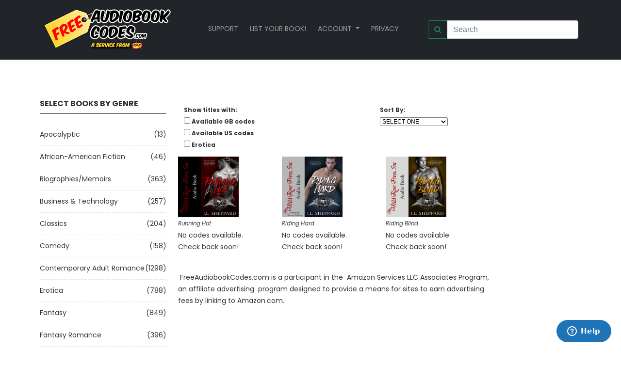

--- FILE ---
content_type: text/html; charset=utf-8
request_url: https://freeaudiobookcodes.com/?author=J.L.%20Sheppard
body_size: 5223
content:

<!DOCTYPE html>
<html lang="en">
<head>
<title>Free Audiobook Codes</title>

<meta name="description" content="Free Audio Books! Best Online Audiobook Downloads for Android, iPhone & mp3. Listen to Audible & Talking Books on Tape.">
<meta name="keywords" content="audio books,free audio books,free audio book downloads,ebooks,mp3,ipod,itunes,books,audio,download,free,adventure,children,comedy,fairy tales,fantasy,fiction,historical fiction,history,humor,literature,mystery,non-fiction,philosophy,poetry,romance,religion,science fiction,short stories,teen,young adult">
<link rel="canonical" href="https://www.freeaudiobookcodes.com">
<meta property="og:title" content="freeaudiobookcodes.com">
<meta property="og:type" content="website">
<meta property="og:url" content="http://www.freeaudiobookcodes.com">
<meta property="og:image" content="http://www.freeaudiobookcodes.com/static/images/logo/logo.png">
<meta property="og:site_name" content="Free Audio Book Codes">

<meta charset="utf-8">
<meta http-equiv="x-ua-compatible" content="ie=edge">

<meta name="description" content="">
<meta name="viewport" content="width=device-width, initial-scale=1">

<!-- Favicons -->
<link rel="shortcut icon" href="/static/images/favicon.ico">
<link rel="apple-touch-icon" href="/static/images/icon.png">
<link rel="icon" type="image/png" sizes="32x32" href="/static/images/favicon-32x32.png">
<link rel="icon" type="image/png" sizes="16x16" href="/static/images/favicon-16x16.png">
<link rel="manifest" href="/static/site.webmanifest">
<link rel="mask-icon" href="/static/safari-pinned-tab.svg" color="#5bbad5">
<meta name="msapplication-TileColor" content="#da532c">
<meta name="theme-color" content="#ffffff">

<!-- Google font (font-family: 'Roboto', sans-serif; Poppins ; Satisfy) -->
<link href="https://fonts.googleapis.com/css?family=Open+Sans:300,400,600,700,800" rel="stylesheet">
<link href="https://fonts.googleapis.com/css?family=Poppins:300,300i,400,400i,500,600,600i,700,700i,800" rel="stylesheet">
<link href="https://fonts.googleapis.com/css?family=Roboto:100,300,400,500,700,900" rel="stylesheet">

<!-- Stylesheets -->
<link href="https://cdn.jsdelivr.net/npm/bootstrap@5.0.0-beta1/dist/css/bootstrap.min.css" rel="stylesheet" integrity="sha384-giJF6kkoqNQ00vy+HMDP7azOuL0xtbfIcaT9wjKHr8RbDVddVHyTfAAsrekwKmP1" crossorigin="anonymous">
<link rel="stylesheet" href="/static/css/plugins.css">
<link rel="stylesheet" href="/static/css/style.css?t=2026-20-19-18">

<style>
.filtercheckbox {
  display: flex;
  font-size: 12px;
  padding: 12px;
}

.input-group .form-control {
  width: 100%;
}

#header-search-button {
  border-top-right-radius:0;
  border-top-right-radius:0;
  border-right-width:0;
}

#header-search-input {
  border-top-left-radius:0;
  border-bottom-left-radius:0;
  border-left-width:0;
}
</style>


    <style>
        .wn__pagination li a {
            padding: 0px 5px;
        }

        .font-weight-bold {
            font-weight: bold !important;
        }

    </style>



</head>
<body>
	<!-- Main wrapper -->
	<div class="wrapper" id="wrapper">
		<!-- Main Navigation Starts -->
        <!-- insert default navigation text for every page -->
        <header id="wn__header" class="oth-page header__area header__absolute sticky__header">
			<nav class="navbar navbar-expand-md navbar-dark bg-dark text-uppercase">
  <div class="container-fluid">

    <a class="navbar-brand d-flex p-2" href="/">
      <div class="logo">
        <!-- <img src="/static/images/logo/logo.png" alt="logo images"> -->
      </div>
    </a>

    <button class="navbar-toggler" type="button" data-bs-toggle="collapse" data-bs-target="#navbarSupportedContent" aria-controls="navbarSupportedContent" aria-expanded="false" aria-label="Toggle navigation">
      <span class="navbar-toggler-icon"></span>
    </button>
    <div class="collapse navbar-collapse" id="navbarSupportedContent">
      <ul class="navbar-nav mx-auto mb-3 mb-lg-1">
		  <li class="nav-item me-2 "><a class="nav-link"  href="https://audiobookboom.zendesk.com/hc/en-us">Support</a></li>
		  <li class="nav-item me-2"><a class="nav-link"  href="/advertisers/">List your book!</a></li>

        <li class="nav-item d-flex me-2 dropdown">
          <a class="nav-link dropdown-toggle" href="#" id="navbarDropdown" role="button" data-bs-toggle="dropdown" aria-expanded="false">
			  Account
          </a>
			  <ul class="dropdown-menu p-3" aria-labelledby="navbarDropdown">
						  
              <!-- the end slashes are needed after we customized the reset password pages -->
						  <li><a class="dropdown-item" href="/accounts/login/">Sign In</a></li>
						  <li><a class="dropdown-item" href="/accounts/signup/">Create An Account</a></li>
						  
							</li>
			  </ul>
        </li>
		  
	  <li class="nav-item me-2"><a class="nav-link"  href="/privacy">Privacy</a></li>

      </ul>
                                       <form action="/" class="d-flex flex-row-reverse">
                                    <input id="header-search-input"
                                      class="form-control me-2"
                                      type="search"
                                      placeholder="Search"
                                      method="GET"
                                      type="search"
                                      name="q"
                                      value="" >
                                    <span class="input-group-append">
                                      <button id="header-search-button" class="btn btn-outline-success" type="submit">
                                        <i class="fa fa-search"></i>
                                      </button>
                                    </span>
                                    </form>
 </div>
  </div>
</nav>

<!-- <div class="alert-warning text-center p-2">CURRENTLY IN MAINTENANCE MODE. SORRY FOR ANY INCONVENIENCE</div> -->

        </header>
	</div>
		




        
        <!-- insert default navigation text for every page -->
        

    <!-- Main wrapper -->
    <!-- Start Shop Page -->
    <div class="page-shop-sidebar left--sidebar bg--white section-padding--lg">
        <div class="container">
            <div class="row">
                <div class="col-lg-3 col-12 order-2 order-lg-1 md-mt-40 sm-mt-40">
                    <div class="shop__sidebar">
                        <aside class="wedget__categories poroduct--cat">
                            <h3 class="wedget__title">Select Books By Genre</h3>
                            <ul>
                                <!-- Genre Count Starts -->
                                
                                    <li><a href='/?genre=1' >
                                        Apocalyptic<span>(13)</span></a></li>
                                
                                    <li><a href='/?genre=2' >
                                        African-American Fiction<span>(46)</span></a></li>
                                
                                    <li><a href='/?genre=3' >
                                        Biographies/Memoirs<span>(363)</span></a></li>
                                
                                    <li><a href='/?genre=4' >
                                        Business &amp; Technology<span>(257)</span></a></li>
                                
                                    <li><a href='/?genre=5' >
                                        Classics<span>(204)</span></a></li>
                                
                                    <li><a href='/?genre=6' >
                                        Comedy<span>(158)</span></a></li>
                                
                                    <li><a href='/?genre=7' >
                                        Contemporary Adult Romance<span>(1298)</span></a></li>
                                
                                    <li><a href='/?genre=8' >
                                        Erotica<span>(788)</span></a></li>
                                
                                    <li><a href='/?genre=9' >
                                        Fantasy<span>(849)</span></a></li>
                                
                                    <li><a href='/?genre=10' >
                                        Fantasy Romance<span>(396)</span></a></li>
                                
                                    <li><a href='/?genre=11' >
                                        Historical Fiction<span>(304)</span></a></li>
                                
                                    <li><a href='/?genre=12' >
                                        Historical Romance<span>(528)</span></a></li>
                                
                                    <li><a href='/?genre=13' >
                                        History<span>(217)</span></a></li>
                                
                                    <li><a href='/?genre=14' >
                                        Horror<span>(1094)</span></a></li>
                                
                                    <li><a href='/?genre=15' >
                                        LGBTQ+<span>(518)</span></a></li>
                                
                                    <li><a href='/?genre=16' >
                                        Literary Fiction<span>(343)</span></a></li>
                                
                                    <li><a href='/?genre=17' >
                                        Mystery<span>(1397)</span></a></li>
                                
                                    <li><a href='/?genre=18' >
                                        General Nonfiction<span>(911)</span></a></li>
                                
                                    <li><a href='/?genre=19' >
                                        Religious Fiction<span>(156)</span></a></li>
                                
                                    <li><a href='/?genre=20' >
                                        Religious Nonfiction<span>(245)</span></a></li>
                                
                                    <li><a href='/?genre=21' >
                                        Science Fiction<span>(1297)</span></a></li>
                                
                                    <li><a href='/?genre=22' >
                                        Self-Help<span>(1103)</span></a></li>
                                
                                    <li><a href='/?genre=23' >
                                        Thriller<span>(1250)</span></a></li>
                                
                                    <li><a href='/?genre=24' >
                                        True Crime<span>(334)</span></a></li>
                                
                                    <li><a href='/?genre=25' >
                                        Westerns<span>(116)</span></a></li>
                                
                                    <li><a href='/?genre=26' >
                                        Young Adult<span>(346)</span></a></li>
                                
                                    <li><a href='/?genre=27' >
                                        Middle Reader<span>(101)</span></a></li>
                                
                                    <li><a href='/?genre=28' >
                                        Children<span>(366)</span></a></li>
                                
                                    <li><a href='/?genre=29' >
                                        Urban Fantasy<span>(190)</span></a></li>
                                
                                    <li><a href='/?genre=30' >
                                        LitRPG/GameLit<span>(99)</span></a></li>
                                
                                    <li><a href='/?genre=31' >
                                        Paranormal Romance<span>(452)</span></a></li>
                                
                                    <li><a href='/?genre=32' >
                                        Sci-fi Romance<span>(90)</span></a></li>
                                
                                    <li><a href='/?genre=33' >
                                        Short Stories/Anthologies<span>(94)</span></a></li>
                                
                                    <li><a href='/?genre=34' >
                                        Women&#x27;s Fiction<span>(31)</span></a></li>
                                
                                    <li><a href='/?genre=35' >
                                        Travel<span>(39)</span></a></li>
                                
                                    <li><a href='/?genre=36' >
                                        Romantic Comedy<span>(34)</span></a></li>
                                
                                    <li><a href='/?genre=37' >
                                        Apocalyptic<span>(5)</span></a></li>
                                
                                <!-- Genre Count Ends -->
                            </ul>
                        </aside>
                    </div>
                </div>

                <div class="col-12 col-lg-9 order-1 order-lg-2">
                    <div class="tab__container">
                        <form>
                            <div class="col-12 filtercheckbox font-weight-bold">
                                <div class="col-6">Show titles with:<br>
                                    <input type="hidden" name="genre" value="">
                                    <input type="hidden" name="q" value="">

                                    <input type="checkbox" name="nogb" id="nogb" />
                                    Available GB codes
                                    <br>
                                    <input type="checkbox" name="nous" id="nous" />
                                    Available US codes
                                    <br>
                                    <input type="checkbox" name="noerotica" id="noerotica" />
                                    Erotica
                                </div>
                                <div class="col-6">Sort By:<br>
                                    <select name="sort" id="sortoption">
                                        <option value=""> SELECT ONE</option>
                                        <option value="book_title" >
                                            Title
                                        </option>
                                        <option value="recent-add" >
                                            Newest
                                            Titles
                                        </option>
                                        <option value="author" > Author
                                        </option>
                                        <option value="narrated_by" >
                                            Narrator
                                        </option>
                                        <option value="series" > Series
                                        </option>
                                        <option value="more-codes" >
                                            Most
                                            Codes available
                                        </option>
                                    </select>
                                </div>
                            </div>
                        </form>

                        <div class="shop-grid tab-pane fade show active" id="nav-grid" role="tabpanel">
                            <div class="row">

                                

                                    <!-- Start Single Product -->
                                    <div class="product col-lg-3 col-md-3 col-sm-6 col-12 no-us no-gb">
                                        <div class="content--center">
                                            <div class="product__thumb">
                                                <a class="first__img" href="book/6e36e205-0680-4669-858a-edc796e3d1c9"><img
                                                    loading="lazy"
                                                    src="/media/static/images/books/482410317_0RunningHot_w11244_2400_copy.jpg"
                                                    alt="product image" ></a>
                                                <a class="second__img animation1" href="book/6e36e205-0680-4669-858a-edc796e3d1c9"><img
                                                    loading="lazy"
                                                    src="/media/static/images/thumbnails/482410317_0RunningHot_w11244_2400_copy_thumb.jpg"
                                                    alt="product image" ></a>
                                            </div>
                                            <small><i>Running Hot </i></small><br>
                                            
                                                <x-small>No codes available.<br/>Check back soon!</x-small>
                                            
                                        </div>
                                    </div>


                                

                                    <!-- Start Single Product -->
                                    <div class="product col-lg-3 col-md-3 col-sm-6 col-12 no-us no-gb">
                                        <div class="content--center">
                                            <div class="product__thumb">
                                                <a class="first__img" href="book/503ae847-7c36-4e39-804f-436c5850fc52"><img
                                                    loading="lazy"
                                                    src="/media/static/images/books/1580409386_freeaudiobook_yRTEUJI.jpg"
                                                    alt="product image" ></a>
                                                <a class="second__img animation1" href="book/503ae847-7c36-4e39-804f-436c5850fc52"><img
                                                    loading="lazy"
                                                    src="/media/static/images/thumbnails/1580409386_freeaudiobook_yRTEUJI_thumb.jpg"
                                                    alt="product image" ></a>
                                            </div>
                                            <small><i>Riding Hard </i></small><br>
                                            
                                                <x-small>No codes available.<br/>Check back soon!</x-small>
                                            
                                        </div>
                                    </div>


                                

                                    <!-- Start Single Product -->
                                    <div class="product col-lg-3 col-md-3 col-sm-6 col-12 no-us no-gb">
                                        <div class="content--center">
                                            <div class="product__thumb">
                                                <a class="first__img" href="book/cffb4545-290c-4684-a3e9-304e753ee61a"><img
                                                    loading="lazy"
                                                    src="/media/static/images/books/77074115_0RidingBlind_w11896_2400_z1QQZel.jpg"
                                                    alt="product image" ></a>
                                                <a class="second__img animation1" href="book/cffb4545-290c-4684-a3e9-304e753ee61a"><img
                                                    loading="lazy"
                                                    src="/media/static/images/thumbnails/77074115_0RidingBlind_w11896_2400_z1QQZel_thumb.jpg"
                                                    alt="product image" ></a>
                                            </div>
                                            <small><i>Riding Blind </i></small><br>
                                            
                                                <x-small>No codes available.<br/>Check back soon!</x-small>
                                            
                                        </div>
                                    </div>


                                


                                <!-- End Single Product -->

                            </div>
                            <div class="row">
                                <div class="wn__pagination col-lg-2 col-md-2 col-sm-6 col-12 text-nowrap">
                                    &nbsp;</p>
                                        <p>&nbsp;FreeAudiobookCodes.com is a participant in the&nbsp; Amazon Services LLC Associates Program, <br>
                                          an affiliate advertising&nbsp; program designed to provide a means for sites to earn advertising <br>
                                          fees by linking to Amazon.com. </p>
                                </div>
                            </div>
                        </div>
                    </div>
                </div>
            </div>
        </div>
    </div>





<!-- Footer Area -->

		<footer id="wn__footer" class="footer__area bg__cat--8 brown--color">
			<div class="footer-static-top">
				<div class="container">
					<div class="row">
						<div class="col-lg-12">
							<div class="footer__widget footer__menu">
								<div class="ft__logo">
									<a href="/">
										<img src="/static/images/logo/3.png" alt="logo" style="width:200px">
									</a>
								</div>
								<div class="footer__content">
									<ul class="social__net social__net--2 d-flex justify-content-center">
									</ul>
								</div>
							</div>
						</div>
					</div>
				</div>
			</div>
			<div class="copyright__wrapper">
				<div class="container">
					<div class="row">
						<div class="col-lg-6 col-md-6 col-sm-12">
							<div class="copyright">
								<div class="copy__right__inner text-left">
								  <p>Copyright <i class="fa fa-copyright"></i> <a href="#">Free Audiobook Codes</a> All Rights Reserved.</p>
									<p>&nbsp;FreeAudiobookCodes.com is a participant in the Amazon Services LLC Associates Program, an affiliate advertising program designed to provide a means for sites to earn advertising fees by advertising and linking to Amazon.com.</p>
                                </div>
							</div>
						</div>
						<div class="col-lg-6 col-md-6 col-sm-12">
							<div class="payment text-right">
								<img src="/static/images/icons/payment.png" alt="" />
							</div>
						</div>
					</div>
				</div>
			</div>
		</footer>




			</div>
		<!-- //Main wrapper -->
		<!-- JS Files -->
<!--
<script src="https://code.jquery.com/ui/1.12.1/jquery-ui.min.js" integrity="sha256-VazP97ZCwtekAsvgPBSUwPFKdrwD3unUfSGVYrahUqU=" crossorigin="anonymous"></script>
-->

<!-- Modernizer js -->
<script defer src="/static/js/vendor/modernizr-3.5.0.min.js"></script>
<script defer src="/static/js/vendor/jquery-3.2.1.min.js"></script>
<script defer src="/static/js/vendor/jquery.cookie.js"></script>
<script defer src="/static/js/plugins.js?t=2026-20-19-18"></script>
<!-- <script defer src="/static/js/active.js"></script> -->
<!-- The next script element is a trimmed version of the remarked line above -->
<script type="text/javascript">

// $(document).ready(function (e) {
document.addEventListener("DOMContentLoaded", function() {
  /*=========== Sticky Header ===========*/
  const stickyHeader = function() {
      $(window).on('scroll', function () {
          var sticky_menu = $('.sticky__header');
          var pos = sticky_menu.position();
          if (sticky_menu.length) {
              var windowpos = sticky_menu.top;
              $(window).on('scroll', function () {
                var windowpos = $(window).scrollTop();
                if (windowpos > pos.top + 250) {
                  sticky_menu.addClass('is-sticky');
                } else {
                  sticky_menu.removeClass('is-sticky');
                }
          });
        }
      });
  }
  stickyHeader();

  /*====== Dropdown ======*/
  $('.dropdown').parent('.drop').css('position' , 'relative');

  /*============ Scroll Up Activation ============*/
  $.scrollUp({
    scrollText: '<i class="fa fa-angle-up"></i>',
    easingType: 'linear',
    scrollSpeed: 900,
    animation: 'slide'
  });
});

</script>

<script async src="https://cdn.jsdelivr.net/npm/bootstrap@5.0.0-beta1/dist/js/bootstrap.bundle.min.js" integrity="sha384-ygbV9kiqUc6oa4msXn9868pTtWMgiQaeYH7/t7LECLbyPA2x65Kgf80OJFdroafW" crossorigin="anonymous"></script>
<!-- <script async src="https://kit.fontawesome.com/2228759a49.js" crossorigin="anonymous"></script> -->
<!-- Global site tag (gtag.js) - Google Analytics -->
<script async src="https://www.googletagmanager.com/gtag/js?id=UA-109329154-3"></script>
<script>
  window.dataLayer = window.dataLayer || [];
  function gtag(){dataLayer.push(arguments);}
  gtag('js', new Date());

  gtag('config', 'UA-109329154-3');
</script>

<!-- Start of audiobookboom Zendesk Widget script -->
<script async id="ze-snippet" src="https://static.zdassets.com/ekr/snippet.js?key=aec48162-ef11-4e88-8cc8-6c3eace4259e"> </script>
<!-- End of audiobookboom Zendesk Widget script -->



    <script>
        // $(document).ready(function (e) {
        document.addEventListener("DOMContentLoaded", function() {
            $("#nogb").on("click", function () {
                this.form.submit();
            });
            $("#nous").on("click", function () {
                this.form.submit();
            });
            $("#noerotica").on("click", function () {
                this.form.submit();
            });
            $(function () {
                $('#sortoption').change(function () {
                    this.form.submit();
                });
            });
        });
		
    </script><br>



   
</body>
</html>
